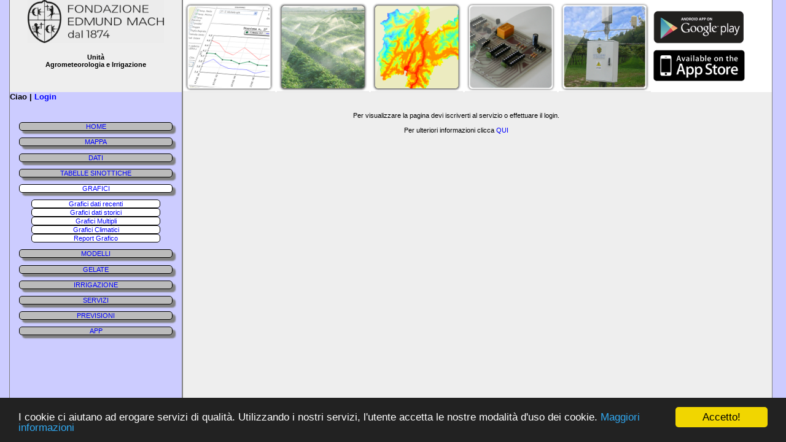

--- FILE ---
content_type: text/html; charset=UTF-8
request_url: https://meteo.fmach.it/meteo/graficiStorici.php
body_size: 3639
content:
<!DOCTYPE html>
<html lang="it">
<head>
<!-- Begin Cookie Consent plugin by Silktide - https://silktide.com/cookieconsent -->
<!--script type="text/javascript"-->
<script>

    window.cookieconsent_options = {"message":"I cookie ci aiutano ad erogare servizi di qualità. Utilizzando i nostri servizi, l'utente accetta le nostre modalità d'uso dei cookie.","dismiss":"Accetto!","learnMore":"Maggiori informazioni","link":"policy_cookie_meteo.html","theme":"dark-bottom"};
    </script>
    
    <script  src="//cdnjs.cloudflare.com/ajax/libs/cookieconsent2/1.0.10/cookieconsent.min.js"></script>
    <!-- End Cookie Consent plugin -->
    


 <meta charset="UTF-8"> 
<link href="css/meteo.css" rel="stylesheet" type="text/css">
<link rel="shortcut icon" href="https://favicon.ico" >
<title> Agrometeorologia e Irrigazione - Centro Trasferimento Tecnologico - Fondazione Mach</title>
</head>	
<body>
<div id="wrap">
        
<div id="sidebar"> 
    <div id="header">
	<div class="center" >
	<img class='logo' src="../inc/logo_fem2.png" alt="Logo FEM" >
	<h4>Unit&agrave; <br>Agrometeorologia e Irrigazione</h4>
	</div>
    </div>
    <div>
<h3>
Ciao  | <a href='login.php'>Login</a>    </h3></div>
    <div class='padding'>
<a href=https://meteo.fmach.it/meteo/index.php><p  class=mainbar >HOME</p></a> <a href=mappa.php><p  class=mainbar> MAPPA</p></a> <a href=dati.php><p class=mainbar> DATI </p></a> <a href=sinottiche.php><p class=mainbar> TABELLE SINOTTICHE </p></a> <a href=grafici.php><p class=activelink>  GRAFICI </p></a><a href=ultimiGrafici.php><div class='menu'> Grafici dati recenti</div></a>
    	    <a href=graficiStorici.php><div class='menu'>Grafici dati storici </div></a><div class='menu'><a href='graficiMultipli.php'> Grafici Multipli</a> </div><div class='menu'><a href='graficiClima.php'> Grafici Climatici</a> </div><div class='menu'><a href='reportGrafico.php'> Report Grafico</a> </div> <a href="modelli.php"><p class="mainbar"> MODELLI </p> </a> <a href=gelate.php><p class="mainbar"> GELATE </p></a> <a href=irrigazione.php><p class="mainbar"> IRRIGAZIONE </p></a> <a href=servizi.php><p class="mainbar"> SERVIZI </p></a> <a href=previsioni.php><p class="mainbar"> PREVISIONI </p></a> <p class="mainbar"> <a href="app.php"> APP </a> </p> </div>
<!--div id="disclaimer">
        DISCLAIMER: L'uso dei dati meteo &eacute strettamente personale ed &eacute vietata qualsiasi riproduzione o diffusione dei dati grezzi
        o aggregati senza formale autorizzazione della <br/>Fondazione MACH.
</div>
<div id="info">
    <a href="https://www.fmach.it">Fondazione Edmund Mach</a><br> 
	Via Mach 1, 38010 San Michele all'Adige (TN)
    <br><br>
    Centro Trasferimento Tecnologico <br/> Dipartimento Ambiente e Agricoltura di montagna<br/>
    Unit&aacute; Agrometerologia e Irrigazione
    <br/>
    email: meteo@fmach.it
    <br/>
    <br/>
</div-->
</div>
<div id="main">
   <div id="header2">
    <img src="../inc/icon_elaboration2.png"  alt="Dati">
    <img src="../inc/icon_servizi2.png"  alt="Servizi"> 
    <img src="../inc/icon_gis2.png"  alt="Gis"> 
    <img src="../inc/icon_project2.png"  alt="Progetti">
    <img src="../inc/icon_network2.png" alt="Previsioni" >
    <a href=app.php><img src="../inc/Google-Play-App-Store.png" alt="App" ></a>
    </div>
<div id='articolo'><div class=center><br>Per visualizzare la pagina devi iscriverti al servizio o effettuare il login.<br><br>Per ulteriori informazioni clicca 
        	    <a href=https://ctt.fmach.it/Consulenza-tecnica> QUI </a></div></div>  
</div>  
</div> 
</body>
</html>                                                          

--- FILE ---
content_type: text/css
request_url: https://meteo.fmach.it/meteo/css/meteo.css
body_size: 95
content:
@import url("layout_meteo.css");
@import url("tabelle_meteo.css");
@import url("estate.css");



--- FILE ---
content_type: text/css
request_url: https://meteo.fmach.it/meteo/css/layout_meteo.css
body_size: 3578
content:
html {
    height:100%;
}

body {
    font-family:Walkway,Verdana,arial;    /* carattere */
    margin:0;                                               /* margin e padding =0 per raggiungere i bordi della finestra del browser*/
    padding:0;
    color:black;                                            /* colore de4l testo*/
    font-size:90%;                                  /* dimesione carattere*/
    height:100%;
    background-position: left top,right top;
    background-repeat: repeat-x;
}

#wrap {
    width:1250px;
    height:100%;
    margin: auto ;
}

#header {
    float:left;
    width:280px;
    height:150px;
 }

#header2 {
    float:left;
    width:959px;
    height:150px;
    background:#fff;
}

.logo{
    height: 70px;
}

#main {
    float:left;
    width:959px;
	height: 100%;
    padding:0;
    overflow-y:auto; 
    overflow-x:auto; 
    border-left:1px solid gray;
    border-right:1px solid gray;
}

#sidebar {
	position:relative;
    float:left;
    width:280px;
    height: 100%;
    border-left:1px solid gray;
    border-right:1px solid gray;
}

#footer {
	padding:10px;
	font-size:60%;
	clear:both;
    margin-bottom:0;
	position: absolute;
	bottom: 0;
}

h3{
}

.float_sx {
    float:left;
}

.float_dx {
    float:right;
}

.center {
/*    align-content:center;*/
    text-align:center;
    margin:auto;
}	

p.mainbar {
    border-radius: 5px;
    text-decoration:none;
    border: 1px solid black;
    background: #bbbbbb;
    margin-left: 5px;
    margin-right: 5px;
    padding-right:5px;
    padding-left:5px;
    font-family:Walkway,Verdana,Arial;
    text-align:center;
    box-shadow: 5px 5px 2px grey;
}

a {
    color:blue;
    text-decoration:none;
}

a:hover {
	color: red;
}

p.activelink  {
    border-radius: 5px;
    text-decoration:none;
    border: 1px solid black;
    background: #bbbbbb;
    padding-right:5px;
    padding-left:5px;
    margin-left: 5px;
    margin-right: 5px;
    font-family:Walkway,Verdana,arial;
    text-align:center;
    background-color:white;
     box-shadow: 5px 5px 2px grey;
}

.padding {
    padding: 10px;
}

#articolo {
    width:850px;
    float:left;
    text-align: left;
    padding-top : 20px;
    padding-left: 20px ;
} 
.button{                    
	display: inline-block;
	outline: 0;
	border: none;
	cursor: pointer;
	font-weight: 600;
	border-radius: 4px;
	font-size: 13px;
	height: 30px;
	background-color: #0000000d;
	color: #0e0e10;
	padding: 0 10px;
}
#mappa   {
	color: black;
	width:100%;
	text-align:left;
	float:left;
}

div.menu {
    list-style-type:none;
    border-radius: 5px;
    text-decoration:none;
    border: 1px solid black;
    background: #ffffff;
    margin-left: 25px;
    margin-right: 25px;
    padding-right:2px;
    padding-left:2px;
    font-family:Walkway,Verdana,Arial;
    text-align:center;
}


.bottom_aligner {
    display: inline-block;
    height: 40%;
    vertical-align: bottom;
    width: 0px;
}

#info{
	margin: 15px 15px 15px 15px;
	text-align:center;
	padding:10px;
	font-size:0.6em;
	clear:both;
    margin-bottom:0;
	position: absolute;
	bottom: 0;
	}


@media only screen and (max-width: 1280px) {
    body {
        font-size:0.9rem;
    }
    
}

@media only screen and (max-width: 1024px) {
    body {
        font-size:0.8rem;
    }


}

@media only screen and (max-height: 800px) {
    body {
        font-size:0.7rem;
    }

#info{
/*	display:none;*/
	}
}

@media only screen and (max-height: 800px) {

#info{
	display:none;
	}
}
#disclaimer{
    font-size:90%;
    padding: 10px;
    text-align:center;
/*    v-align:bottom;*/
}


--- FILE ---
content_type: text/css
request_url: https://meteo.fmach.it/meteo/css/tabelle_meteo.css
body_size: 1254
content:
/*
Tema: Blue - Minimalist design in blue
Author: Newton de Góes Horta
Site: http://www.nghorta.com
Country Origin: Brazil
*/

table {
 font-size: 90%;
 font-family: 'Lucida Grande', Helvetica, verdana, sans-serif;
 background-color:#fff;
 border-collapse: collapse;
 /*width: 100%;
*/
 line-height: 1.2em;

}
caption {
 font-size: 30px;
 font-weight: bold;
 color: #002084;
 text-align: left;
 padding: 10px 0px;
 margin-bottom: 2px;
 text-transform: capitalize;
}
thead th {
 border-right: 2px solid #fff;
 color:#fff;
 text-align:center;
 padding:2px;
 height:25px;
 background-color: #004080;
}
tfoot {
 color:#002084;
 padding:2px;
 text-transform:uppercase;
 font-size:1.2em; 
 font-weight: bold;
 margin-top:6px;
 border-top: 6px solid #004080;
 border-bottom: 6px solid #004080;
}
tbody tr {
 background-color:#fff;
 border-bottom: 2px solid #c0c0c0;
}
tbody td {
 color:#000000;
 padding:5px;
 text-align:right;
}
tbody th {
 text-align:center;
 padding: 2px;
}
tbody td a, tbody th a {
 color:#002084;
 text-decoration:underline;
 font-weight:normal; 
}
tbody td a:hover, tbody th a:hover {
 text-decoration:none;
}
.t40 {
    width: 40px;
    }
    .t20 {
    width: 20px;
    }
.t30 {
    width: 30px;
    }
    .t10 {
    width: 10px;
    }

--- FILE ---
content_type: text/css
request_url: https://meteo.fmach.it/meteo/css/estate.css
body_size: 212
content:
body {
    background:#ccf;
 # 	background-image: url(/web/20190214090239im_/https://meteo.fmach.it/meteo/css/tovel_web_2.png);
}

#header,#main {
    background:#eee;
 }

#sidebar,#nav  {
    background:#ccf;
}
